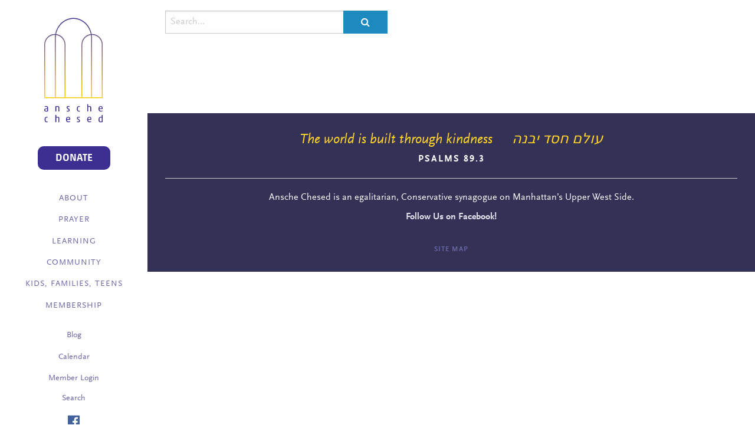

--- FILE ---
content_type: text/html; charset=UTF-8
request_url: https://anschechesed.org/search/
body_size: 8339
content:
<!doctype html><html class="no-js"  lang="en-US"><head><meta charset="utf-8"><meta http-equiv="X-UA-Compatible" content="IE=edge"><meta name="viewport" content="width=device-width, initial-scale=1.0"><meta class="foundation-mq"><link rel="icon" href="https://anschechesed.org/wp-content/themes/ac-twentysixteen/favicon.png"><link href="https://anschechesed.org/wp-content/themes/ac-twentysixteen/assets/images/apple-icon-touch.png" rel="apple-touch-icon" /><link rel="apple-touch-icon-precomposed" sizes="57x57" href="https://anschechesed.org/wp-content/themes/ac-twentysixteen/apple-touch-icon-57x57.png" /><link rel="apple-touch-icon-precomposed" sizes="114x114" href="https://anschechesed.org/wp-content/themes/ac-twentysixteen/apple-touch-icon-114x114.png" /><link rel="apple-touch-icon-precomposed" sizes="72x72" href="https://anschechesed.org/wp-content/themes/ac-twentysixteen/apple-touch-icon-72x72.png" /><link rel="apple-touch-icon-precomposed" sizes="144x144" href="https://anschechesed.org/wp-content/themes/ac-twentysixteen/apple-touch-icon-144x144.png" /><link rel="apple-touch-icon-precomposed" sizes="60x60" href="https://anschechesed.org/wp-content/themes/ac-twentysixteen/apple-touch-icon-60x60.png" /><link rel="apple-touch-icon-precomposed" sizes="120x120" href="https://anschechesed.org/wp-content/themes/ac-twentysixteen/apple-touch-icon-120x120.png" /><link rel="apple-touch-icon-precomposed" sizes="76x76" href="https://anschechesed.org/wp-content/themes/ac-twentysixteen/apple-touch-icon-76x76.png" /><link rel="apple-touch-icon-precomposed" sizes="152x152" href="https://anschechesed.org/wp-content/themes/ac-twentysixteen/apple-touch-icon-152x152.png" /><link rel="icon" type="image/png" href="https://anschechesed.org/wp-content/themes/ac-twentysixteen/favicon-196x196.png" sizes="196x196" /><link rel="icon" type="image/png" href="https://anschechesed.org/wp-content/themes/ac-twentysixteen/favicon-96x96.png" sizes="96x96" /><link rel="icon" type="image/png" href="https://anschechesed.org/wp-content/themes/ac-twentysixteen/favicon-32x32.png" sizes="32x32" /><link rel="icon" type="image/png" href="https://anschechesed.org/wp-content/themes/ac-twentysixteen/favicon-16x16.png" sizes="16x16" /><link rel="icon" type="image/png" href="https://anschechesed.org/wp-content/themes/ac-twentysixteen/favicon-128.png" sizes="128x128" /><meta name="application-name" content="&nbsp;"/><meta name="msapplication-TileColor" content="#FFFFFF" /><meta name="msapplication-TileImage" content="https://anschechesed.org/wp-content/themes/ac-twentysixteen/mstile-144x144.png" /><meta name="msapplication-square70x70logo" content="https://anschechesed.org/wp-content/themes/ac-twentysixteen/mstile-70x70.png" /><meta name="msapplication-square150x150logo" content="https://anschechesed.org/wp-content/themes/ac-twentysixteen/mstile-150x150.png" /><meta name="msapplication-wide310x150logo" content="https://anschechesed.org/wp-content/themes/ac-twentysixteen/mstile-310x150.png" /><meta name="msapplication-square310x310logo" content="https://anschechesed.org/wp-content/themes/ac-twentysixteen/mstile-310x310.png" /> <!--[if IE]><link rel="shortcut icon" href="https://anschechesed.org/wp-content/themes/ac-twentysixteen/favicon.ico"> <![endif]--><meta name="msapplication-TileColor" content="#f01d4f"><meta name="msapplication-TileImage" content="https://anschechesed.org/wp-content/themes/ac-twentysixteen/assets/images/win8-tile-icon.png"><meta name="theme-color" content="#121212"><link rel="pingback" href="https://anschechesed.org/xmlrpc.php"><meta name='robots' content='index, follow, max-image-preview:large, max-snippet:-1, max-video-preview:-1' /><link media="all" href="https://anschechesed.org/wp-content/cache/autoptimize/css/autoptimize_9cbbdce3be61f74451c4c800abb8b20b.css" rel="stylesheet" /><title>Search Ansche Chesed | Conservative Jewish Synagogue</title><meta name="description" content="Search the web site of Ansche Chesed, a conservative Jewish community &amp; synagogue located on Manhattan&#039;s upper west side." /><link rel="canonical" href="https://ftp.anschechesed.org/search/" /><meta property="og:locale" content="en_US" /><meta property="og:type" content="article" /><meta property="og:title" content="Search Ansche Chesed | Conservative Jewish Synagogue" /><meta property="og:description" content="Search the web site of Ansche Chesed, a conservative Jewish community &amp; synagogue located on Manhattan&#039;s upper west side." /><meta property="og:url" content="https://ftp.anschechesed.org/search/" /><meta property="og:site_name" content="Ansche Chesed" /><meta property="article:modified_time" content="2016-04-30T19:04:24+00:00" /><meta name="twitter:card" content="summary" /> <script type="application/ld+json" class="yoast-schema-graph">{"@context":"https://schema.org","@graph":[{"@type":"WebSite","@id":"https://www.anschechesed.org/#website","url":"https://www.anschechesed.org/","name":"Ansche Chesed","description":"Ansche Chesed is an egalitarian, Conservative synagogue on Manhattan\u2019s Upper West Side.","potentialAction":[{"@type":"SearchAction","target":"https://www.anschechesed.org/?s={search_term_string}","query-input":"required name=search_term_string"}],"inLanguage":"en-US"},{"@type":"WebPage","@id":"https://ftp.anschechesed.org/search/#webpage","url":"https://ftp.anschechesed.org/search/","name":"Search Ansche Chesed | Conservative Jewish Synagogue","isPartOf":{"@id":"https://www.anschechesed.org/#website"},"datePublished":"2016-04-06T19:13:13+00:00","dateModified":"2016-04-30T19:04:24+00:00","description":"Search the web site of Ansche Chesed, a conservative Jewish community & synagogue located on Manhattan's upper west side.","breadcrumb":{"@id":"https://ftp.anschechesed.org/search/#breadcrumb"},"inLanguage":"en-US","potentialAction":[{"@type":"ReadAction","target":["https://ftp.anschechesed.org/search/"]}]},{"@type":"BreadcrumbList","@id":"https://ftp.anschechesed.org/search/#breadcrumb","itemListElement":[{"@type":"ListItem","position":1,"item":{"@type":"WebPage","@id":"https://www.anschechesed.org/","url":"https://www.anschechesed.org/","name":"Home"}},{"@type":"ListItem","position":2,"item":{"@id":"https://ftp.anschechesed.org/search/#webpage"}}]}]}</script> <link rel='dns-prefetch' href='//cdnjs.cloudflare.com' /><link rel='dns-prefetch' href='//s.w.org' /><link rel="alternate" type="application/rss+xml" title="Ansche Chesed &raquo; Feed" href="https://anschechesed.org/feed/" /><link rel="alternate" type="application/rss+xml" title="Ansche Chesed &raquo; Comments Feed" href="https://anschechesed.org/comments/feed/" /><link rel="alternate" type="text/calendar" title="Ansche Chesed &raquo; iCal Feed" href="https://anschechesed.org/calendar/?ical=1" />  <script src="//www.googletagmanager.com/gtag/js?id=UA-77110141-1"  type="text/javascript" data-cfasync="false"></script> <script type="text/javascript" data-cfasync="false">var em_version = '6.7.0';
				var em_track_user = true;
				var em_no_track_reason = '';
				
								var disableStr = 'ga-disable-UA-77110141-1';

				/* Function to detect opted out users */
				function __gtagTrackerIsOptedOut() {
					return document.cookie.indexOf( disableStr + '=true' ) > - 1;
				}

				/* Disable tracking if the opt-out cookie exists. */
				if ( __gtagTrackerIsOptedOut() ) {
					window[disableStr] = true;
				}

				/* Opt-out function */
				function __gtagTrackerOptout() {
					document.cookie = disableStr + '=true; expires=Thu, 31 Dec 2099 23:59:59 UTC; path=/';
					window[disableStr] = true;
				}

				if ( 'undefined' === typeof gaOptout ) {
					function gaOptout() {
						__gtagTrackerOptout();
					}
				}
								window.dataLayer = window.dataLayer || [];
				if ( em_track_user ) {
					function __gtagTracker() {dataLayer.push( arguments );}
					__gtagTracker( 'js', new Date() );
					__gtagTracker( 'set', {
						'developer_id.dNDMyYj' : true,
						                    });
					__gtagTracker( 'config', 'UA-77110141-1', {
						forceSSL:true,					} );
										window.gtag = __gtagTracker;										(
						function () {
							/* https://developers.google.com/analytics/devguides/collection/analyticsjs/ */
							/* ga and __gaTracker compatibility shim. */
							var noopfn = function () {
								return null;
							};
							var newtracker = function () {
								return new Tracker();
							};
							var Tracker = function () {
								return null;
							};
							var p = Tracker.prototype;
							p.get = noopfn;
							p.set = noopfn;
							p.send = function (){
								var args = Array.prototype.slice.call(arguments);
								args.unshift( 'send' );
								__gaTracker.apply(null, args);
							};
							var __gaTracker = function () {
								var len = arguments.length;
								if ( len === 0 ) {
									return;
								}
								var f = arguments[len - 1];
								if ( typeof f !== 'object' || f === null || typeof f.hitCallback !== 'function' ) {
									if ( 'send' === arguments[0] ) {
										var hitConverted, hitObject = false, action;
										if ( 'event' === arguments[1] ) {
											if ( 'undefined' !== typeof arguments[3] ) {
												hitObject = {
													'eventAction': arguments[3],
													'eventCategory': arguments[2],
													'eventLabel': arguments[4],
													'value': arguments[5] ? arguments[5] : 1,
												}
											}
										}
										if ( typeof arguments[2] === 'object' ) {
											hitObject = arguments[2];
										}
										if ( typeof arguments[5] === 'object' ) {
											Object.assign( hitObject, arguments[5] );
										}
										if ( 'undefined' !== typeof (
											arguments[1].hitType
										) ) {
											hitObject = arguments[1];
										}
										if ( hitObject ) {
											action = 'timing' === arguments[1].hitType ? 'timing_complete' : hitObject.eventAction;
											hitConverted = mapArgs( hitObject );
											__gtagTracker( 'event', action, hitConverted );
										}
									}
									return;
								}

								function mapArgs( args ) {
									var gaKey, hit = {};
									var gaMap = {
										'eventCategory': 'event_category',
										'eventAction': 'event_action',
										'eventLabel': 'event_label',
										'eventValue': 'event_value',
										'nonInteraction': 'non_interaction',
										'timingCategory': 'event_category',
										'timingVar': 'name',
										'timingValue': 'value',
										'timingLabel': 'event_label',
									};
									for ( gaKey in gaMap ) {
										if ( 'undefined' !== typeof args[gaKey] ) {
											hit[gaMap[gaKey]] = args[gaKey];
										}
									}
									return hit;
								}

								try {
									f.hitCallback();
								} catch ( ex ) {
								}
							};
							__gaTracker.create = newtracker;
							__gaTracker.getByName = newtracker;
							__gaTracker.getAll = function () {
								return [];
							};
							__gaTracker.remove = noopfn;
							__gaTracker.loaded = true;
							window['__gaTracker'] = __gaTracker;
						}
					)();
									} else {
										console.log( "" );
					( function () {
							function __gtagTracker() {
								return null;
							}
							window['__gtagTracker'] = __gtagTracker;
							window['gtag'] = __gtagTracker;
					} )();
									}</script>  <script type="text/javascript">window._wpemojiSettings = {"baseUrl":"https:\/\/s.w.org\/images\/core\/emoji\/13.0.1\/72x72\/","ext":".png","svgUrl":"https:\/\/s.w.org\/images\/core\/emoji\/13.0.1\/svg\/","svgExt":".svg","source":{"concatemoji":"https:\/\/anschechesed.org\/wp-includes\/js\/wp-emoji-release.min.js?ver=5.7.2"}};
			!function(e,a,t){var n,r,o,i=a.createElement("canvas"),p=i.getContext&&i.getContext("2d");function s(e,t){var a=String.fromCharCode;p.clearRect(0,0,i.width,i.height),p.fillText(a.apply(this,e),0,0);e=i.toDataURL();return p.clearRect(0,0,i.width,i.height),p.fillText(a.apply(this,t),0,0),e===i.toDataURL()}function c(e){var t=a.createElement("script");t.src=e,t.defer=t.type="text/javascript",a.getElementsByTagName("head")[0].appendChild(t)}for(o=Array("flag","emoji"),t.supports={everything:!0,everythingExceptFlag:!0},r=0;r<o.length;r++)t.supports[o[r]]=function(e){if(!p||!p.fillText)return!1;switch(p.textBaseline="top",p.font="600 32px Arial",e){case"flag":return s([127987,65039,8205,9895,65039],[127987,65039,8203,9895,65039])?!1:!s([55356,56826,55356,56819],[55356,56826,8203,55356,56819])&&!s([55356,57332,56128,56423,56128,56418,56128,56421,56128,56430,56128,56423,56128,56447],[55356,57332,8203,56128,56423,8203,56128,56418,8203,56128,56421,8203,56128,56430,8203,56128,56423,8203,56128,56447]);case"emoji":return!s([55357,56424,8205,55356,57212],[55357,56424,8203,55356,57212])}return!1}(o[r]),t.supports.everything=t.supports.everything&&t.supports[o[r]],"flag"!==o[r]&&(t.supports.everythingExceptFlag=t.supports.everythingExceptFlag&&t.supports[o[r]]);t.supports.everythingExceptFlag=t.supports.everythingExceptFlag&&!t.supports.flag,t.DOMReady=!1,t.readyCallback=function(){t.DOMReady=!0},t.supports.everything||(n=function(){t.readyCallback()},a.addEventListener?(a.addEventListener("DOMContentLoaded",n,!1),e.addEventListener("load",n,!1)):(e.attachEvent("onload",n),a.attachEvent("onreadystatechange",function(){"complete"===a.readyState&&t.readyCallback()})),(n=t.source||{}).concatemoji?c(n.concatemoji):n.wpemoji&&n.twemoji&&(c(n.twemoji),c(n.wpemoji)))}(window,document,window._wpemojiSettings);</script> <link rel='stylesheet' id='fontawesome-css-css'  href='https://cdnjs.cloudflare.com/ajax/libs/font-awesome/4.7.0/css/font-awesome.css?ver=2.31' type='text/css' media='all' /> <script type='text/javascript' id='exactmetrics-frontend-script-js-extra'>var exactmetrics_frontend = {"js_events_tracking":"true","download_extensions":"zip,mp3,mpeg,pdf,docx,pptx,xlsx,rar","inbound_paths":"[{\"path\":\"\\\/go\\\/\",\"label\":\"affiliate\"},{\"path\":\"\\\/recommend\\\/\",\"label\":\"affiliate\"}]","home_url":"https:\/\/anschechesed.org","hash_tracking":"false","ua":"UA-77110141-1"};</script> <script type='text/javascript' src='https://anschechesed.org/wp-content/plugins/google-analytics-dashboard-for-wp/assets/js/frontend-gtag.min.js?ver=6.7.0' id='exactmetrics-frontend-script-js'></script> <script type='text/javascript' src='https://anschechesed.org/wp-includes/js/jquery/jquery.min.js?ver=3.5.1' id='jquery-core-js'></script> <script type='text/javascript' src='https://anschechesed.org/wp-includes/js/jquery/jquery-migrate.min.js?ver=3.3.2' id='jquery-migrate-js'></script> <script type='text/javascript' src='https://anschechesed.org/wp-content/plugins/responsive-lightbox/assets/swipebox/jquery.swipebox.min.js?ver=2.3.2' id='responsive-lightbox-swipebox-js'></script> <script src='https://anschechesed.org/wp-content/plugins/the-events-calendar/common/src/resources/js/underscore-before.js'></script> <script type='text/javascript' src='https://anschechesed.org/wp-includes/js/underscore.min.js?ver=1.8.3' id='underscore-js'></script> <script src='https://anschechesed.org/wp-content/plugins/the-events-calendar/common/src/resources/js/underscore-after.js'></script> <script type='text/javascript' src='https://anschechesed.org/wp-content/plugins/responsive-lightbox/assets/infinitescroll/infinite-scroll.pkgd.min.js?ver=5.7.2' id='responsive-lightbox-infinite-scroll-js'></script> <script type='text/javascript' id='responsive-lightbox-js-extra'>var rlArgs = {"script":"swipebox","selector":"lightbox","customEvents":"","activeGalleries":"1","animation":"1","hideCloseButtonOnMobile":"0","removeBarsOnMobile":"0","hideBars":"1","hideBarsDelay":"5000","videoMaxWidth":"1080","useSVG":"1","loopAtEnd":"0","woocommerce_gallery":"0","ajaxurl":"https:\/\/anschechesed.org\/wp-admin\/admin-ajax.php","nonce":"a2e1a37c0b"};</script> <script type='text/javascript' src='https://anschechesed.org/wp-content/plugins/responsive-lightbox/js/front.js?ver=2.3.2' id='responsive-lightbox-js'></script> <link rel="https://api.w.org/" href="https://anschechesed.org/wp-json/" /><link rel="alternate" type="application/json" href="https://anschechesed.org/wp-json/wp/v2/pages/187" /><link rel='shortlink' href='https://anschechesed.org/?p=187' /><link rel="alternate" type="application/json+oembed" href="https://anschechesed.org/wp-json/oembed/1.0/embed?url=https%3A%2F%2Fanschechesed.org%2Fsearch%2F" /><link rel="alternate" type="text/xml+oembed" href="https://anschechesed.org/wp-json/oembed/1.0/embed?url=https%3A%2F%2Fanschechesed.org%2Fsearch%2F&#038;format=xml" /> <script type="text/javascript">var ajaxurl = 'https://anschechesed.org/wp-admin/admin-ajax.php';</script> <script type="text/javascript">(function(url){
	if(/(?:Chrome\/26\.0\.1410\.63 Safari\/537\.31|WordfenceTestMonBot)/.test(navigator.userAgent)){ return; }
	var addEvent = function(evt, handler) {
		if (window.addEventListener) {
			document.addEventListener(evt, handler, false);
		} else if (window.attachEvent) {
			document.attachEvent('on' + evt, handler);
		}
	};
	var removeEvent = function(evt, handler) {
		if (window.removeEventListener) {
			document.removeEventListener(evt, handler, false);
		} else if (window.detachEvent) {
			document.detachEvent('on' + evt, handler);
		}
	};
	var evts = 'contextmenu dblclick drag dragend dragenter dragleave dragover dragstart drop keydown keypress keyup mousedown mousemove mouseout mouseover mouseup mousewheel scroll'.split(' ');
	var logHuman = function() {
		if (window.wfLogHumanRan) { return; }
		window.wfLogHumanRan = true;
		var wfscr = document.createElement('script');
		wfscr.type = 'text/javascript';
		wfscr.async = true;
		wfscr.src = url + '&r=' + Math.random();
		(document.getElementsByTagName('head')[0]||document.getElementsByTagName('body')[0]).appendChild(wfscr);
		for (var i = 0; i < evts.length; i++) {
			removeEvent(evts[i], logHuman);
		}
	};
	for (var i = 0; i < evts.length; i++) {
		addEvent(evts[i], logHuman);
	}
})('//anschechesed.org/?wordfence_lh=1&hid=C7AF28B1915EDD7FC3DEDECD29717B4F');</script><meta name="tec-api-version" content="v1"><meta name="tec-api-origin" content="https://anschechesed.org"><link rel="https://theeventscalendar.com/" href="https://anschechesed.org/wp-json/tribe/events/v1/" /></head><body class="page-template page-template-template-search page-template-template-search-php page page-id-187 tribe-no-js"><div class="content-wrapper"><div class="content-wrapper-inner"><div id="offCanvas"><div class="expanded row ac_main_nav_wrapper"> <a href="https://anschechesed.org"><div class="ac-main-nav-logo"> <picture> <source type="image/svg+xml" srcset="https://anschechesed.org/wp-content/themes/ac-twentysixteen/img/ac-logo-opt.svg"> <img src="https://anschechesed.org/wp-content/themes/ac-twentysixteen/img/ac-logo-opt.png" alt="Ansche Chesed logo"> </picture></div> </a><p> <a href="https://anschechesed.shulcloud.com/payment.php" class="button donate-button">Donate</a></p><div class="show-for-large"><ul id="menu-main-menu" class="vertical dropdown menu" data-dropdown-menu><li id="menu-item-1318" class="menu-item menu-item-type-post_type menu-item-object-page menu-item-has-children menu-item-1318"><a href="https://anschechesed.org/about/">About</a><ul class="menu vertical"><li id="menu-item-149" class="menu-item menu-item-type-post_type menu-item-object-page menu-item-149"><a href="https://anschechesed.org/about/overview/">Overview</a></li><li id="menu-item-154" class="menu-item menu-item-type-post_type menu-item-object-page menu-item-154"><a href="https://anschechesed.org/about/history/">History</a></li><li id="menu-item-155" class="menu-item menu-item-type-post_type menu-item-object-page menu-item-155"><a href="https://anschechesed.org/about/what-we-believe/">What We Believe</a></li><li id="menu-item-156" class="menu-item menu-item-type-post_type menu-item-object-page menu-item-156"><a href="https://anschechesed.org/about/who-we-are/">Who We Are</a></li><li id="menu-item-152" class="menu-item menu-item-type-post_type menu-item-object-page menu-item-152"><a href="https://anschechesed.org/about/book-an-event/">Book an Event</a></li><li id="menu-item-1490" class="menu-item menu-item-type-post_type menu-item-object-page menu-item-1490"><a href="https://anschechesed.org/about/visit-us/">Visit Us</a></li><li id="menu-item-153" class="menu-item menu-item-type-post_type menu-item-object-page menu-item-153"><a href="https://anschechesed.org/about/contact-us/">Contact Us</a></li></ul></li><li id="menu-item-1319" class="menu-item menu-item-type-post_type menu-item-object-page menu-item-has-children menu-item-1319"><a href="https://anschechesed.org/prayer/">Prayer</a><ul class="menu vertical"><li id="menu-item-160" class="menu-item menu-item-type-post_type menu-item-object-page menu-item-160"><a href="https://anschechesed.org/prayer/shabbat-and-holidays-2/">Shabbat, Minyanim, Holidays</a></li><li id="menu-item-159" class="menu-item menu-item-type-post_type menu-item-object-page menu-item-159"><a href="https://anschechesed.org/prayer/morning-minyan/">Morning Minyan</a></li><li id="menu-item-158" class="menu-item menu-item-type-post_type menu-item-object-page menu-item-158"><a href="https://anschechesed.org/prayer/for-kids/">For Kids</a></li></ul></li><li id="menu-item-1320" class="menu-item menu-item-type-post_type menu-item-object-page menu-item-has-children menu-item-1320"><a href="https://anschechesed.org/learning/">Learning</a><ul class="menu vertical"><li id="menu-item-162" class="menu-item menu-item-type-post_type menu-item-object-page menu-item-162"><a href="https://anschechesed.org/learning/ac-hebrew-school-kids/">Hebrew School</a></li><li id="menu-item-164" class="menu-item menu-item-type-post_type menu-item-object-page menu-item-164"><a href="https://anschechesed.org/learning/resident-schools-kids/">Resident Preschool (Yaldaynu)</a></li><li id="menu-item-163" class="menu-item menu-item-type-post_type menu-item-object-page menu-item-163"><a href="https://anschechesed.org/learning/for-adults/">For Adults</a></li><li id="menu-item-165" class="menu-item menu-item-type-post_type menu-item-object-page menu-item-165"><a href="https://anschechesed.org/learning/resources/">Resources</a></li></ul></li><li id="menu-item-1321" class="menu-item menu-item-type-post_type menu-item-object-page menu-item-has-children menu-item-1321"><a href="https://anschechesed.org/community/">Community</a><ul class="menu vertical"><li id="menu-item-169" class="menu-item menu-item-type-post_type menu-item-object-page menu-item-169"><a href="https://anschechesed.org/community/overview-community/">Overview</a></li><li id="menu-item-170" class="menu-item menu-item-type-post_type menu-item-object-page menu-item-170"><a href="https://anschechesed.org/community/social-action/">Social Action and Community Service</a></li><li id="menu-item-357689" class="menu-item menu-item-type-custom menu-item-object-custom menu-item-357689"><a href="https://anschechesed.org/Books">PS 145 Library Partnership</a></li><li id="menu-item-351401" class="menu-item menu-item-type-post_type menu-item-object-page menu-item-351401"><a href="https://anschechesed.org/community/refugee-assistance/">Refugee Assistance</a></li><li id="menu-item-167" class="menu-item menu-item-type-post_type menu-item-object-page menu-item-167"><a href="https://anschechesed.org/community/life-cycle-support/">Life Cycle Support</a></li><li id="menu-item-357918" class="menu-item menu-item-type-post_type menu-item-object-page menu-item-357918"><a href="https://anschechesed.org/community/life-cycle-support/bnai-mitzvah-guide/">B’nai Mitzvah Guide</a></li></ul></li><li id="menu-item-1322" class="menu-item menu-item-type-post_type menu-item-object-page menu-item-has-children menu-item-1322"><a href="https://anschechesed.org/kids-families-teens/">Kids, Families, Teens</a><ul class="menu vertical"><li id="menu-item-172" class="menu-item menu-item-type-post_type menu-item-object-page menu-item-172"><a href="https://anschechesed.org/kids-families-teens/kids-and-families/">Kids and Families</a></li><li id="menu-item-173" class="menu-item menu-item-type-post_type menu-item-object-page menu-item-173"><a href="https://anschechesed.org/kids-families-teens/teens/">Teens</a></li><li id="menu-item-358874" class="menu-item menu-item-type-post_type menu-item-object-page menu-item-358874"><a href="https://anschechesed.org/learning/ac-hebrew-school-kids/">Hebrew School</a></li></ul></li><li id="menu-item-1324" class="menu-item menu-item-type-post_type menu-item-object-page menu-item-has-children menu-item-1324"><a href="https://anschechesed.org/membership/">Membership</a><ul class="menu vertical"><li id="menu-item-178" class="menu-item menu-item-type-post_type menu-item-object-page menu-item-178"><a href="https://anschechesed.org/membership/welcome/">Welcome</a></li><li id="menu-item-175" class="menu-item menu-item-type-post_type menu-item-object-page menu-item-175"><a href="https://anschechesed.org/membership/fair-share-dues/">Fair Share Dues</a></li><li id="menu-item-176" class="menu-item menu-item-type-post_type menu-item-object-page menu-item-176"><a href="https://anschechesed.org/membership/join-or-renew/">Join or Renew</a></li><li id="menu-item-177" class="menu-item menu-item-type-post_type menu-item-object-page menu-item-177"><a href="https://anschechesed.org/membership/support-us/">Support Us</a></li></ul></li></ul></div><div class="hide-for-large"><ul id="menu-main-menu-1" class="vertical menu" data-accordion-menu><li class="menu-item menu-item-type-post_type menu-item-object-page menu-item-has-children menu-item-1318"><a href="https://anschechesed.org/about/">About</a><ul class="menu vertical"><li class="menu-item menu-item-type-post_type menu-item-object-page menu-item-149"><a href="https://anschechesed.org/about/overview/">Overview</a></li><li class="menu-item menu-item-type-post_type menu-item-object-page menu-item-154"><a href="https://anschechesed.org/about/history/">History</a></li><li class="menu-item menu-item-type-post_type menu-item-object-page menu-item-155"><a href="https://anschechesed.org/about/what-we-believe/">What We Believe</a></li><li class="menu-item menu-item-type-post_type menu-item-object-page menu-item-156"><a href="https://anschechesed.org/about/who-we-are/">Who We Are</a></li><li class="menu-item menu-item-type-post_type menu-item-object-page menu-item-152"><a href="https://anschechesed.org/about/book-an-event/">Book an Event</a></li><li class="menu-item menu-item-type-post_type menu-item-object-page menu-item-1490"><a href="https://anschechesed.org/about/visit-us/">Visit Us</a></li><li class="menu-item menu-item-type-post_type menu-item-object-page menu-item-153"><a href="https://anschechesed.org/about/contact-us/">Contact Us</a></li></ul></li><li class="menu-item menu-item-type-post_type menu-item-object-page menu-item-has-children menu-item-1319"><a href="https://anschechesed.org/prayer/">Prayer</a><ul class="menu vertical"><li class="menu-item menu-item-type-post_type menu-item-object-page menu-item-160"><a href="https://anschechesed.org/prayer/shabbat-and-holidays-2/">Shabbat, Minyanim, Holidays</a></li><li class="menu-item menu-item-type-post_type menu-item-object-page menu-item-159"><a href="https://anschechesed.org/prayer/morning-minyan/">Morning Minyan</a></li><li class="menu-item menu-item-type-post_type menu-item-object-page menu-item-158"><a href="https://anschechesed.org/prayer/for-kids/">For Kids</a></li></ul></li><li class="menu-item menu-item-type-post_type menu-item-object-page menu-item-has-children menu-item-1320"><a href="https://anschechesed.org/learning/">Learning</a><ul class="menu vertical"><li class="menu-item menu-item-type-post_type menu-item-object-page menu-item-162"><a href="https://anschechesed.org/learning/ac-hebrew-school-kids/">Hebrew School</a></li><li class="menu-item menu-item-type-post_type menu-item-object-page menu-item-164"><a href="https://anschechesed.org/learning/resident-schools-kids/">Resident Preschool (Yaldaynu)</a></li><li class="menu-item menu-item-type-post_type menu-item-object-page menu-item-163"><a href="https://anschechesed.org/learning/for-adults/">For Adults</a></li><li class="menu-item menu-item-type-post_type menu-item-object-page menu-item-165"><a href="https://anschechesed.org/learning/resources/">Resources</a></li></ul></li><li class="menu-item menu-item-type-post_type menu-item-object-page menu-item-has-children menu-item-1321"><a href="https://anschechesed.org/community/">Community</a><ul class="menu vertical"><li class="menu-item menu-item-type-post_type menu-item-object-page menu-item-169"><a href="https://anschechesed.org/community/overview-community/">Overview</a></li><li class="menu-item menu-item-type-post_type menu-item-object-page menu-item-170"><a href="https://anschechesed.org/community/social-action/">Social Action and Community Service</a></li><li class="menu-item menu-item-type-custom menu-item-object-custom menu-item-357689"><a href="https://anschechesed.org/Books">PS 145 Library Partnership</a></li><li class="menu-item menu-item-type-post_type menu-item-object-page menu-item-351401"><a href="https://anschechesed.org/community/refugee-assistance/">Refugee Assistance</a></li><li class="menu-item menu-item-type-post_type menu-item-object-page menu-item-167"><a href="https://anschechesed.org/community/life-cycle-support/">Life Cycle Support</a></li><li class="menu-item menu-item-type-post_type menu-item-object-page menu-item-357918"><a href="https://anschechesed.org/community/life-cycle-support/bnai-mitzvah-guide/">B’nai Mitzvah Guide</a></li></ul></li><li class="menu-item menu-item-type-post_type menu-item-object-page menu-item-has-children menu-item-1322"><a href="https://anschechesed.org/kids-families-teens/">Kids, Families, Teens</a><ul class="menu vertical"><li class="menu-item menu-item-type-post_type menu-item-object-page menu-item-172"><a href="https://anschechesed.org/kids-families-teens/kids-and-families/">Kids and Families</a></li><li class="menu-item menu-item-type-post_type menu-item-object-page menu-item-173"><a href="https://anschechesed.org/kids-families-teens/teens/">Teens</a></li><li class="menu-item menu-item-type-post_type menu-item-object-page menu-item-358874"><a href="https://anschechesed.org/learning/ac-hebrew-school-kids/">Hebrew School</a></li></ul></li><li class="menu-item menu-item-type-post_type menu-item-object-page menu-item-has-children menu-item-1324"><a href="https://anschechesed.org/membership/">Membership</a><ul class="menu vertical"><li class="menu-item menu-item-type-post_type menu-item-object-page menu-item-178"><a href="https://anschechesed.org/membership/welcome/">Welcome</a></li><li class="menu-item menu-item-type-post_type menu-item-object-page menu-item-175"><a href="https://anschechesed.org/membership/fair-share-dues/">Fair Share Dues</a></li><li class="menu-item menu-item-type-post_type menu-item-object-page menu-item-176"><a href="https://anschechesed.org/membership/join-or-renew/">Join or Renew</a></li><li class="menu-item menu-item-type-post_type menu-item-object-page menu-item-177"><a href="https://anschechesed.org/membership/support-us/">Support Us</a></li></ul></li></ul></div><ul id="menu-second-menu" class="vertical dropdown menu ac-secondary-nav" data-dropdown-menu><li id="menu-item-1412" class="menu-item menu-item-type-post_type menu-item-object-page menu-item-1412"><a href="https://anschechesed.org/blog/">Blog</a></li><li id="menu-item-1519" class="menu-item menu-item-type-custom menu-item-object-custom menu-item-1519"><a href="http://anschechesed.org/calendar/">Calendar</a></li><li id="menu-item-339203" class="menu-item menu-item-type-custom menu-item-object-custom menu-item-339203"><a href="https://anschechesed.shulcloud.com/">Member Login</a></li></ul><p><a data-open="SearchModal" class="open-search-link">Search</a></p><div class="large reveal ac-search-reveal-modal" id="SearchModal" data-reveal data-animation-in="fade-in" data-animation-out="fade-out"><form role="search" method="get" class="left-nav-modal-search-form" action="https://anschechesed.org/"> <input type="search" class="search-field" placeholder="Search..." value="" name="s" title="Search for:" /> <button  type="submit" class="search-submit button" ><i class="fa fa-search"></i></button></form> <button class="close-button" data-close aria-label="Close modal" type="button"> <span aria-hidden="true">&times;</span> </button></div><div class="ac-nav-fb-icon"> <a href="https://www.facebook.com/congregationac"> <picture> <source type="image/svg+xml" srcset="https://anschechesed.org/wp-content/themes/ac-twentysixteen/img/ac-fb-icon-mini-opt.svg"> <img src="https://anschechesed.org/wp-content/themes/ac-twentysixteen/img/ac-fb-icon-mini.png" alt="Facebook Icon"> </picture> </a></div><div class="ac-main-nav-logo ac-addr-line-and-hebrew-logo"><div class="ac-address-line"> <picture> <source type="image/svg+xml" srcset="https://anschechesed.org/wp-content/themes/ac-twentysixteen/img/ac-address-line-opt.svg"> <img src="https://anschechesed.org/wp-content/themes/ac-twentysixteen/img/ac-address-line.png" alt="Ansche Chesed's Address: 251 West 100th Street, New York, NY 10025"> </picture></div><div class="ac-hebrew-logo"> <picture> <source type="image/svg+xml" srcset="https://anschechesed.org/wp-content/themes/ac-twentysixteen/img/ac-logo-hebrew.svg"> <img src="https://anschechesed.org/wp-content/themes/ac-twentysixteen/img/ac-logo-hebrew.png" alt="Ansche Chesed in Hebrew"> </picture></div></div></div></div><div class="masker"></div><div class="content-content"><div class="title-bar" data-topbar data-options="mobile_show_parent_link: true"><div class="title-bar-left"> <button class="menu-icon" type="button" data-toggle="offCanvas"></button> <button class="title-bar-left-menu-icon" data-toggle="offCanvas">Menu</button></div><div class="title-bar-right"><div class="title-bar-title"><a href="https://anschechesed.org">Ansche Chesed</a></div></div></div><div id="content"><div id="inner-content" class="row"><main id="main" class="large-8 medium-8 columns" role="main"><section class="search"><p><form role="search" method="get" class="search-form" action="https://anschechesed.org/"> <input type="search" class="search-field" placeholder="Search..." value="" name="s" title="Search for:" /> <button  type="submit" class="search-submit button" ><i class="fa fa-search"></i></button></form></p></section></main></div></div><footer class="ac-global-footer"><div class="footer" role="contentinfo"><div class="row"><div class="small-12 columns"><div class="quote"> The world is built through kindness <span class="footer-hebrew-quote">עולם חסד יבנה</span></div><div class="quote-attribution"> PSALMS 89.3</div><hr /><div class="ac-tagline"> Ansche Chesed is an egalitarian, Conservative synagogue on Manhattan’s Upper West Side.</div><div class="follow-link"> <a href="https://www.facebook.com/congregationac"> Follow Us on Facebook! </a></div><div class="ac-sitemap-link"><a href="https://anschechesed.org/sitemap/">Site Map</a></div></div></div></div></footer></div></div></div><div class="video-overlay"> <img src="https://anschechesed.org/wp-content/themes/ac-twentysixteen/img/revchesed/close.png" class="close"><div class="video-container"></div></div> <script type='text/javascript'>var colomatduration = 'fast';
var colomatslideEffect = 'slideFade';
var colomatpauseInit = '';
var colomattouchstart = '';</script> <script>( function ( body ) {
			'use strict';
			body.className = body.className.replace( /\btribe-no-js\b/, 'tribe-js' );
		} )( document.body );</script> <script>var tribe_l10n_datatables = {"aria":{"sort_ascending":": activate to sort column ascending","sort_descending":": activate to sort column descending"},"length_menu":"Show _MENU_ entries","empty_table":"No data available in table","info":"Showing _START_ to _END_ of _TOTAL_ entries","info_empty":"Showing 0 to 0 of 0 entries","info_filtered":"(filtered from _MAX_ total entries)","zero_records":"No matching records found","search":"Search:","all_selected_text":"All items on this page were selected. ","select_all_link":"Select all pages","clear_selection":"Clear Selection.","pagination":{"all":"All","next":"Next","previous":"Previous"},"select":{"rows":{"0":"","_":": Selected %d rows","1":": Selected 1 row"}},"datepicker":{"dayNames":["Sunday","Monday","Tuesday","Wednesday","Thursday","Friday","Saturday"],"dayNamesShort":["Sun","Mon","Tue","Wed","Thu","Fri","Sat"],"dayNamesMin":["S","M","T","W","T","F","S"],"monthNames":["January","February","March","April","May","June","July","August","September","October","November","December"],"monthNamesShort":["January","February","March","April","May","June","July","August","September","October","November","December"],"monthNamesMin":["Jan","Feb","Mar","Apr","May","Jun","Jul","Aug","Sep","Oct","Nov","Dec"],"nextText":"Next","prevText":"Prev","currentText":"Today","closeText":"Done","today":"Today","clear":"Clear"}};</script><script type='text/javascript' src='https://anschechesed.org/wp-content/plugins/jquery-collapse-o-matic/js/collapse.js?ver=1.6.23' id='collapseomatic-js-js'></script> <script type='text/javascript' src='https://anschechesed.org/wp-content/themes/ac-twentysixteen/vendor/what-input/what-input.min.js?ver=5.7.2' id='what-input-js'></script> <script type='text/javascript' src='https://anschechesed.org/wp-content/themes/ac-twentysixteen/assets/js/foundation.js?ver=6.2' id='foundation-js-js'></script> <script type='text/javascript' src='https://anschechesed.org/wp-content/themes/ac-twentysixteen/assets/js/plugins/ResizeSensor.js?ver=5.7.2' id='ResizeSensor-js'></script> <script type='text/javascript' src='https://anschechesed.org/wp-content/themes/ac-twentysixteen/assets/js/plugins/jquery.waypoints.min.js?ver=5.7.2' id='waypoints-js'></script> <script type='text/javascript' src='https://anschechesed.org/wp-content/themes/ac-twentysixteen/assets/js/plugins/theia-sticky-sidebar.js?ver=5.7.2' id='theia-sticky-sidebar-js'></script> <script type='text/javascript' src='https://anschechesed.org/wp-content/themes/ac-twentysixteen/assets/js/plugins-min.js?ver=5.7.2' id='plugins-js-js'></script> <script type='text/javascript' src='https://anschechesed.org/wp-content/themes/ac-twentysixteen/assets/js/scripts.js?ver=5.7.2' id='site-js-js'></script> <script type='text/javascript' src='https://anschechesed.org/wp-includes/js/wp-embed.min.js?ver=5.7.2' id='wp-embed-js'></script> </body></html> 

--- FILE ---
content_type: image/svg+xml
request_url: https://anschechesed.org/wp-content/themes/ac-twentysixteen/img/ac-logo-opt.svg
body_size: 2258
content:
<svg xmlns="http://www.w3.org/2000/svg" viewBox="0 0 99 176">
  <defs>
    <linearGradient id="linearGradient-1" x1="50%" x2="50%" y1="0%" y2="100%">
      <stop stop-color="#3B3091" offset="0%"/>
      <stop stop-color="#86697D" offset="38.038%"/>
      <stop stop-color="#FFD101" offset="100%"/>
    </linearGradient>
  </defs>
  <g id="LOOK-AND-FEEL-2" fill="none" fill-rule="evenodd">
    <g id="Shabbat">
      <g id="Group-+-251-WEST-100TH-ST-+-darker-logo-top-only">
        <g id="ACS-VEctor-Logo">
          <path id="Fill-1" fill="#3B3091" d="M4.923 153.165c0-.065-.032-.1-.098-.1H3.338c-1.374 0-1.735.297-1.735 1.61 0 1.298.28 1.462 1.914 1.462.457 0 1.014-.032 1.26-.098.13-.04.146-.07.146-.12v-2.76zm-3.826-3.63c-.097.017-.23.017-.245-.082l-.115-.804c-.016-.1 0-.2.1-.23.62-.19 1.437-.3 2.533-.3 2.028 0 3.074.75 3.074 2.68v5.91c0 .1-.034.18-.213.24-.45.15-1.47.28-2.56.28-2.84 0-3.66-.58-3.66-2.37 0-1.58.38-2.43 2.78-2.73l2.05-.25c.07-.02.1-.04.1-.1v-.84c0-1.27-.52-1.58-1.93-1.58-.59 0-1.37.06-1.89.14z"/>
          <path id="Fill-3" fill="#3B3091" d="M23.92 157.074c-.1 0-.166-.066-.166-.165v-5.65c0-1.55-.31-1.92-1.962-1.92-.604 0-1.078.04-1.438.13-.115.03-.164.06-.164.18v7.26c0 .09-.065.16-.162.16h-1.245c-.097 0-.162-.07-.162-.17v-8.28c0-.1.07-.15.17-.17.89-.17 2.19-.35 3.01-.35 2.88 0 3.53.62 3.53 3.02v5.76c0 .1-.06.16-.16.16h-1.24z"/>
          <path id="Fill-5" fill="#3B3091" d="M37.6 157.074c-.05-.017-.098-.034-.098-.115l.066-1.06c0-.05.065-.08.13-.07.572.11 1.243.16 1.783.16 1.41 0 1.64-.15 1.64-1.18 0-.61-.34-.92-1.68-1.89-1.34-.97-1.85-1.38-1.85-2.45 0-1.69.76-2.37 2.9-2.37.77 0 1.42.05 1.87.13.05.02.1.03.1.11l-.06 1.05c0 .05-.06.08-.13.06-.42-.07-1.04-.15-1.58-.15-1.21 0-1.62.08-1.62.98 0 .72.36.97 1.7 1.852 1.41.933 1.87 1.574 1.87 2.56 0 1.94-.87 2.5-2.86 2.5-.77 0-1.633-.07-2.14-.168"/>
          <path id="Fill-7" fill="#3B3091" d="M58.265 157.238c-2.583 0-3.483-1.577-3.483-4.5 0-2.857.9-4.615 3.483-4.615.77 0 1.34.1 1.667.23.05.016.066.032.066.115l-.066.986c0 .05-.03.098-.097.066-.312-.116-.883-.215-1.406-.215-1.57 0-2.02.888-2.02 3.45 0 2.413.47 3.267 2.01 3.267.45 0 1.01-.08 1.34-.164.06-.016.14-.032.16.05l.1.97c.01.08-.02.114-.07.13-.43.13-1.07.23-1.7.23"/>
          <path id="Fill-9" fill="#3B3091" d="M72.213 145.166c0-.097.065-.163.162-.163h1.244c.09 0 .16.066.16.163v3.006c0 .1.05.132.18.132.5-.066 1.37-.18 1.89-.18 2.24 0 3.06.607 3.06 3.005v5.78c0 .09-.07.16-.17.16H77.5c-.1 0-.164-.07-.164-.17v-5.6c0-1.55-.31-1.97-1.88-1.97-.605 0-1.16.05-1.52.13-.115.03-.165.06-.165.18v7.26c0 .1-.06.16-.16.16h-1.24c-.09 0-.16-.07-.16-.17v-11.74z"/>
          <path id="Fill-11" fill="#3B3091" d="M92.81 152.05h3.63c.15 0 .198-.035.198-.577 0-1.477-.442-2.167-1.864-2.167-1.67 0-2.06 1.116-2.06 2.628 0 .065.016.115.097.115m2.31 5.18c-3.25 0-4.02-2.06-4.02-4.57 0-2.6.95-4.55 3.68-4.55 2.7 0 3.32 1.62 3.32 3.81v.46c0 .65-.15.8-.42.8h-4.86c-.08 0-.09.03-.09.11 0 2.18 1 2.71 2.73 2.71.77 0 1.6-.21 2.11-.43.03 0 .07-.02.08-.02.08 0 .13.03.16.09l.07.87v.04c0 .065-.03.13-.11.163-.7.31-1.58.475-2.63.475"/>
          <path id="Fill-13" fill="#3B3091" d="M4.08 175.152c-2.584 0-3.484-1.578-3.484-4.5 0-2.858.9-4.616 3.483-4.616.76 0 1.34.1 1.66.23.05.017.06.032.06.115l-.07.99c0 .05-.03.1-.1.07-.31-.11-.89-.21-1.41-.21-1.57 0-2.01.89-2.01 3.45 0 2.42.47 3.27 2.01 3.27.45 0 1.01-.08 1.34-.16.06-.01.15-.03.16.05l.1.97c.01.09-.02.12-.07.14-.43.13-1.07.23-1.7.23"/>
          <path id="Fill-15" fill="#3B3091" d="M18.62 163.08c0-.098.066-.164.164-.164h1.243c.098 0 .163.066.163.164v3.006c0 .1.05.13.18.13.506-.065 1.375-.18 1.897-.18 2.24 0 3.058.608 3.058 3.006v5.78c0 .1-.065.165-.164.165h-1.24c-.1 0-.16-.065-.16-.165v-5.6c0-1.543-.31-1.97-1.88-1.97-.6 0-1.16.05-1.52.13-.11.035-.16.066-.16.18v7.26c0 .1-.06.165-.16.165h-1.25c-.09 0-.16-.065-.16-.165V163.08z"/>
          <path id="Fill-17" fill="#3B3091" d="M38.27 169.962h3.63c.15 0 .198-.034.198-.576 0-1.477-.442-2.167-1.864-2.167-1.67 0-2.06 1.11-2.06 2.62 0 .06.016.11.097.11m2.31 5.19c-3.25 0-4.02-2.06-4.02-4.57 0-2.6.95-4.55 3.68-4.55 2.7 0 3.32 1.62 3.32 3.81v.46c0 .66-.14.8-.42.8h-4.86c-.08 0-.09.03-.09.11 0 2.18 1 2.71 2.73 2.71.77 0 1.6-.21 2.11-.43.03 0 .07-.02.08-.02.08 0 .13.03.16.09l.07.87v.05c0 .06-.03.13-.11.16-.7.31-1.58.47-2.63.47"/>
          <path id="Fill-20" fill="#3B3091" d="M54.955 174.987c-.05-.017-.097-.034-.097-.115l.065-1.05c0-.05.065-.083.13-.067.572.115 1.243.165 1.783.165 1.406 0 1.634-.15 1.634-1.183 0-.607-.343-.92-1.683-1.89-1.342-.968-1.85-1.377-1.85-2.447 0-1.69.753-2.364 2.896-2.364.77 0 1.422.05 1.864.13.05.02.098.035.098.116l-.065 1.05c0 .05-.065.085-.13.067-.426-.07-1.048-.15-1.587-.15-1.21 0-1.62.08-1.62.98 0 .72.362.97 1.7 1.85 1.408.93 1.866 1.57 1.866 2.56 0 1.94-.87 2.5-2.87 2.5-.77 0-1.64-.07-2.14-.17"/>
          <path id="Fill-23" fill="#3B3091" d="M73.782 169.962h3.63c.15 0 .198-.034.198-.576 0-1.477-.443-2.167-1.865-2.167-1.668 0-2.06 1.11-2.06 2.62 0 .06.016.11.097.11m2.306 5.19c-3.254 0-4.022-2.06-4.022-4.57 0-2.6.95-4.55 3.68-4.55 2.697 0 3.318 1.62 3.318 3.81v.46c0 .66-.146.8-.425.8h-4.86c-.08 0-.1.03-.1.11 0 2.18.99 2.71 2.73 2.71.77 0 1.6-.21 2.11-.43.03 0 .06-.02.08-.02.08 0 .13.03.16.09l.06.87v.05c0 .06-.03.13-.12.16-.71.31-1.59.47-2.63.47"/>
          <path id="Fill-26" fill="#3B3091" d="M96.522 167.596c0-.08-.032-.163-.114-.197-.228-.09-.784-.15-1.243-.15-1.798 0-2.37.49-2.37 3.23 0 2.72.278 3.46 2.42 3.46.36 0 .882-.02 1.16-.12.13-.05.147-.12.147-.18v-6.06zm-5.363 2.89c0-3.12 1.19-4.45 3.97-4.45.55 0 1.08.115 1.27.115.1 0 .11-.06.11-.14v-2.92c0-.09.06-.16.16-.16h1.24c.1 0 .16.07.16.17v11.53c0 .1-.07.17-.17.2-.67.18-1.62.35-2.72.35-3.24 0-4.06-1.29-4.06-4.66z"/>
          <path id="Fill-28" fill="url(#linearGradient-1)" d="M96.608 133.354H80.18v-99.27c0-1.774-.13-3.514-.376-5.214.158-.004.313-.024.47-.024 9.007 0 16.334 7.366 16.334 16.42v88.088zm-32.665 0V45.266c0-8.385 6.29-15.312 14.372-16.29.248 1.665.38 3.37.38 5.11v99.268H63.943zm-28.308 0V45.266c0-9.17-6.86-16.72-15.7-17.774C22.758 12.947 34.715 1.99 49 1.99c14.288 0 26.25 10.963 29.066 25.515-8.796 1.097-15.608 8.622-15.608 17.76v88.09H35.635zm-16.332 0v-99.27c0-1.743.134-3.453.383-5.122 8.128.936 14.464 7.887 14.464 16.304v88.088H19.303zm-17.818 0V45.266c0-9.054 7.327-16.42 16.332-16.42.128 0 .25.016.378.02-.247 1.7-.377 3.443-.377 5.22v99.268H1.485zm78.79-106c-.242 0-.476.026-.716.036C76.67 12.047 64.09.497 49 .497c-15.092 0-27.677 11.55-30.56 26.888-.208-.007-.413-.032-.623-.032C7.977 27.353 0 35.373 0 45.266v89.58h98.093v-89.58c0-9.892-7.977-17.913-17.818-17.913z"/>
        </g>
      </g>
    </g>
  </g>
</svg>


--- FILE ---
content_type: image/svg+xml
request_url: https://anschechesed.org/wp-content/themes/ac-twentysixteen/img/ac-logo-hebrew.svg
body_size: 1872
content:
<?xml version="1.0" encoding="UTF-8" standalone="no"?>
<svg width="99px" height="10px" viewBox="0 0 99 10" version="1.1" xmlns="http://www.w3.org/2000/svg" xmlns:xlink="http://www.w3.org/1999/xlink">
    <!-- Generator: Sketch 3.6.1 (26313) - http://www.bohemiancoding.com/sketch -->
    <title>ac-logo-hebrew</title>
    <desc>Created with Sketch.</desc>
    <defs></defs>
    <g id="LOOK-AND-FEEL-2" stroke="none" stroke-width="1" fill="none" fill-rule="evenodd">
        <g id="FINAL-LOGO" transform="translate(-1222.000000, -453.000000)" fill="#3A3091">
            <g id="ac-logo-hebrew" transform="translate(1222.000000, 453.000000)">
                <path d="M0,0.2400585 L0,1.5765585 L4.8477,1.5765585 L4.8477,9.1088085 L6.4383,9.1088085 L6.4383,1.5765585 L7.9431,1.5765585 L7.9431,0.2400585 L0,0.2400585 Z" id="Fill-1"></path>
                <path d="M18.694005,8.0288835 C17.930055,8.0288835 17.336055,7.7417835 16.912005,7.1659335 C16.491255,6.5884335 16.281705,5.7700335 16.281705,4.7074335 C16.291605,3.7372335 16.491255,2.9270835 16.879005,2.2786335 C17.268405,1.6268835 17.872305,1.3018335 18.694005,1.3018335 C19.457955,1.3018335 20.055255,1.5988335 20.484255,2.1895335 C20.911605,2.7851835 21.124455,3.6200835 21.124455,4.6909335 C21.124455,5.7419835 20.911605,6.5603835 20.484255,7.1477835 C20.055255,7.7351835 19.457955,8.0288835 18.694005,8.0288835 M18.694005,-1.65e-05 C17.438355,-1.65e-05 16.430205,0.4273335 15.672855,1.2820335 C14.912205,2.1400335 14.534355,3.2818335 14.534355,4.7074335 C14.534355,6.1016835 14.907255,7.2236835 15.653055,8.0816835 C16.402155,8.9363835 17.415255,9.3653835 18.694005,9.3653835 C19.936455,9.3653835 20.941305,8.9429835 21.706905,8.0981835 C22.472505,7.2550335 22.853655,6.1247835 22.853655,4.7074335 C22.853655,3.2818335 22.474155,2.1400335 21.715155,1.2820335 C20.956155,0.4273335 19.949655,-1.65e-05 18.694005,-1.65e-05" id="Fill-2"></path>
                <path d="M32.732865,0.1372635 C31.795665,0.1372635 30.700065,0.2346135 29.444415,0.4276635 L29.444415,9.1083135 L31.038315,9.1083135 L31.038315,1.6437135 C31.563015,1.5628635 32.092665,1.5232635 32.628915,1.5232635 C33.762465,1.5595635 34.536315,1.7707635 34.958715,2.1651135 C35.381115,2.5611135 35.592315,3.2706135 35.592315,4.2985635 L35.592315,9.1083135 L37.184565,9.1083135 L37.184565,4.1434635 C37.184565,3.2772135 37.054215,2.5611135 36.790215,1.9951635 C36.526215,1.4292135 36.060915,0.9804135 35.387715,0.6421635 C34.714515,0.3072135 33.830115,0.1372635 32.732865,0.1372635" id="Fill-5"></path>
                <path d="M54.648,4.8278835 L56.2749,4.8278835 L56.2749,0.2375835 L54.648,0.2375835 L54.648,4.8278835 Z" id="Fill-7"></path>
                <path d="M73.088235,0.2392335 L71.479485,0.2392335 L71.118135,4.0408335 C71.017485,5.4911835 70.662735,6.5125335 70.058835,7.1048835 C69.453285,7.7005335 68.697585,7.9942335 67.796685,7.9942335 C67.042635,7.9942335 66.415635,7.8209835 65.914035,7.4645835 C65.410785,7.1114835 65.090685,6.6263835 64.955385,6.0092835 C66.483285,5.8838835 67.494735,5.5093335 67.984785,4.8790335 C68.189385,4.6298835 68.331285,4.3988835 68.405535,4.1959335 C68.479785,3.9896835 68.545785,3.6019335 68.600235,3.0293835 L68.806485,0.2392335 L67.199385,0.2392335 L67.026135,2.6185335 C67.026135,3.4517835 66.783585,4.0144335 66.298485,4.3064835 C65.815035,4.5968835 65.285385,4.7437335 64.714485,4.7437335 C64.600635,4.1480835 64.539585,3.1267335 64.528035,1.6780335 L64.491735,0.2392335 L62.866485,0.2392335 L62.986935,2.6878335 C62.986935,4.9582335 63.387885,6.6379335 64.193085,7.7219835 C64.996635,8.8043835 66.171435,9.3472335 67.712535,9.3472335 C68.852685,9.3472335 69.798135,9.1013835 70.543935,8.6113335 C71.294685,8.1212835 71.821035,7.4645835 72.129585,6.6428835 C72.436485,5.8195335 72.652635,4.7833335 72.779685,3.5276835 L73.088235,0.2392335 Z" id="Fill-9"></path>
                <path d="M81.186765,0.1372635 C80.671965,0.1372635 80.218215,0.1999635 79.817265,0.3253635 L79.937715,1.5925635 C80.221515,1.5364635 80.523465,1.5067635 80.843565,1.5067635 C81.426015,1.5529635 81.825315,1.7014635 82.041465,1.9522635 C82.259265,2.2030635 82.366515,2.6931135 82.366515,3.4240635 L82.366515,7.7718135 L79.680315,7.7718135 L79.680315,9.1083135 L83.960415,9.1083135 L83.960415,3.3745635 C83.947215,2.5396635 83.868015,1.9324635 83.719515,1.5496635 C83.571015,1.1668635 83.303715,0.8368635 82.914315,0.5580135 C82.528215,0.2775135 81.950715,0.1372635 81.186765,0.1372635" id="Fill-10"></path>
                <path d="M98.30964,0.2392335 L96.64809,0.2392335 C96.48804,1.7011335 96.36759,2.6003835 96.28014,2.9369835 C96.19434,3.2735835 96.08379,3.5326335 95.94684,3.7157835 C95.80989,3.8972835 95.62674,4.0639335 95.39904,4.2124335 L92.55609,0.2392335 L90.58599,0.2392335 L92.66004,3.1514835 C91.66674,3.6398835 91.08429,4.6051335 90.91434,6.0439335 L90.55134,9.1079835 L92.21289,9.1079835 L92.57424,6.0439335 C92.65344,5.1892335 92.96199,4.6100835 93.49824,4.3147335 L96.88734,9.1079835 L98.85744,9.1079835 L96.20259,5.3591835 C96.81969,4.9582335 97.26354,4.5259335 97.53744,4.0573335 C97.81299,3.5903835 98.00109,2.9270835 98.10504,2.0707335 L98.30964,0.2392335 Z" id="Fill-11"></path>
            </g>
        </g>
    </g>
</svg>

--- FILE ---
content_type: image/svg+xml
request_url: https://anschechesed.org/wp-content/themes/ac-twentysixteen/img/ac-fb-icon-mini-opt.svg
body_size: 256
content:
<svg xmlns="http://www.w3.org/2000/svg" viewBox="0 0 20 21">
  <g id="LOOK-AND-FEEL-2" fill="none" fill-rule="evenodd">
    <g id="For-Kids" fill="#43619C">
      <g id="nav">
        <path id="ac-fb-icon-mini" d="M18.896 20.75H13.8v-7.745h2.6l.39-3.02H13.8V8.06c0-.874.243-1.47 1.496-1.47h1.598v-2.7c-.277-.037-1.225-.12-2.33-.12-2.303 0-3.88 1.408-3.88 3.99v2.226H8.076v3.02h2.606v7.745h-9.58C.494 20.75 0 20.258 0 19.648V1.854C0 1.244.494.75 1.104.75h17.792c.61 0 1.104.494 1.104 1.104v17.792c0 .61-.494 1.105-1.104 1.105z"/>
      </g>
    </g>
  </g>
</svg>
